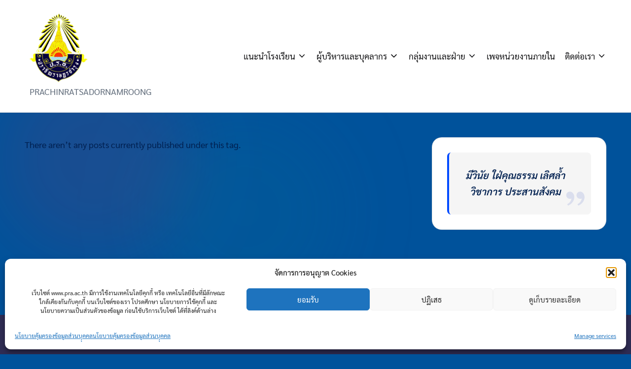

--- FILE ---
content_type: text/html; charset=UTF-8
request_url: https://www.pra.ac.th/tag/%D0%B3%D0%B8%D0%B4%D1%80%D0%B0-%D1%81%D1%81%D1%8B%D0%BB%D0%BA%D0%B0-%D0%BE%D0%BD%D0%B8%D0%BE%D0%BD/
body_size: 14935
content:
<!DOCTYPE html>
<html lang="th" itemscope itemtype="http://schema.org/Article" data-darkmode="dark">
<head>
<meta charset="UTF-8">
<link rel="profile" href="http://gmpg.org/xfn/11">
<!-- PVC Template -->
<script type="text/template" id="pvc-stats-view-template">
<i class="pvc-stats-icon large" aria-hidden="true"><svg aria-hidden="true" focusable="false" data-prefix="far" data-icon="chart-bar" role="img" xmlns="http://www.w3.org/2000/svg" viewBox="0 0 512 512" class="svg-inline--fa fa-chart-bar fa-w-16 fa-2x"><path fill="currentColor" d="M396.8 352h22.4c6.4 0 12.8-6.4 12.8-12.8V108.8c0-6.4-6.4-12.8-12.8-12.8h-22.4c-6.4 0-12.8 6.4-12.8 12.8v230.4c0 6.4 6.4 12.8 12.8 12.8zm-192 0h22.4c6.4 0 12.8-6.4 12.8-12.8V140.8c0-6.4-6.4-12.8-12.8-12.8h-22.4c-6.4 0-12.8 6.4-12.8 12.8v198.4c0 6.4 6.4 12.8 12.8 12.8zm96 0h22.4c6.4 0 12.8-6.4 12.8-12.8V204.8c0-6.4-6.4-12.8-12.8-12.8h-22.4c-6.4 0-12.8 6.4-12.8 12.8v134.4c0 6.4 6.4 12.8 12.8 12.8zM496 400H48V80c0-8.84-7.16-16-16-16H16C7.16 64 0 71.16 0 80v336c0 17.67 14.33 32 32 32h464c8.84 0 16-7.16 16-16v-16c0-8.84-7.16-16-16-16zm-387.2-48h22.4c6.4 0 12.8-6.4 12.8-12.8v-70.4c0-6.4-6.4-12.8-12.8-12.8h-22.4c-6.4 0-12.8 6.4-12.8 12.8v70.4c0 6.4 6.4 12.8 12.8 12.8z" class=""></path></svg></i>
<%= total_view %> ผู้ชมทั้งหมด	<% if ( today_view > 0 ) { %>
<span class="views_today">,  <%= today_view %> ผู้เข้าชมวันนี้</span>
<% } %>
</span>
</script>
<meta name='robots' content='index, follow, max-image-preview:large, max-snippet:-1, max-video-preview:-1' />
<meta name="viewport" content="width=device-width, initial-scale=1">
<!-- This site is optimized with the Yoast SEO plugin v26.7 - https://yoast.com/wordpress/plugins/seo/ -->
<title>Омг ссылка онион Archives - โรงเรียนปราจิณราษฎรอำรุง</title>
<link rel="canonical" href="https://www.pra.ac.th/tag/гидра-ссылка-онион/" />
<meta property="og:locale" content="th_TH" />
<meta property="og:type" content="article" />
<meta property="og:title" content="Омг ссылка онион Archives - โรงเรียนปราจิณราษฎรอำรุง" />
<meta property="og:url" content="https://www.pra.ac.th/tag/гидра-ссылка-онион/" />
<meta property="og:site_name" content="โรงเรียนปราจิณราษฎรอำรุง" />
<meta name="twitter:card" content="summary_large_image" />
<script type="application/ld+json" class="yoast-schema-graph">{"@context":"https://schema.org","@graph":[{"@type":"CollectionPage","@id":"https://www.pra.ac.th/tag/%d0%b3%d0%b8%d0%b4%d1%80%d0%b0-%d1%81%d1%81%d1%8b%d0%bb%d0%ba%d0%b0-%d0%be%d0%bd%d0%b8%d0%be%d0%bd/","url":"https://www.pra.ac.th/tag/%d0%b3%d0%b8%d0%b4%d1%80%d0%b0-%d1%81%d1%81%d1%8b%d0%bb%d0%ba%d0%b0-%d0%be%d0%bd%d0%b8%d0%be%d0%bd/","name":"Омг ссылка онион Archives - โรงเรียนปราจิณราษฎรอำรุง","isPartOf":{"@id":"https://www.pra.ac.th/#website"},"breadcrumb":{"@id":"https://www.pra.ac.th/tag/%d0%b3%d0%b8%d0%b4%d1%80%d0%b0-%d1%81%d1%81%d1%8b%d0%bb%d0%ba%d0%b0-%d0%be%d0%bd%d0%b8%d0%be%d0%bd/#breadcrumb"},"inLanguage":"th"},{"@type":"BreadcrumbList","@id":"https://www.pra.ac.th/tag/%d0%b3%d0%b8%d0%b4%d1%80%d0%b0-%d1%81%d1%81%d1%8b%d0%bb%d0%ba%d0%b0-%d0%be%d0%bd%d0%b8%d0%be%d0%bd/#breadcrumb","itemListElement":[{"@type":"ListItem","position":1,"name":"Home","item":"https://www.pra.ac.th/"},{"@type":"ListItem","position":2,"name":"Омг ссылка онион"}]},{"@type":"WebSite","@id":"https://www.pra.ac.th/#website","url":"https://www.pra.ac.th/","name":"โรงเรียนปราจิณราษฎรอำรุง","description":"PRACHINRATSADORNAMROONG","publisher":{"@id":"https://www.pra.ac.th/#organization"},"potentialAction":[{"@type":"SearchAction","target":{"@type":"EntryPoint","urlTemplate":"https://www.pra.ac.th/?s={search_term_string}"},"query-input":{"@type":"PropertyValueSpecification","valueRequired":true,"valueName":"search_term_string"}}],"inLanguage":"th"},{"@type":"Organization","@id":"https://www.pra.ac.th/#organization","name":"โรงเรียนปราจิณราษฎรอำรุง","url":"https://www.pra.ac.th/","logo":{"@type":"ImageObject","inLanguage":"th","@id":"https://www.pra.ac.th/#/schema/logo/image/","url":"https://www.pra.ac.th/wp-content/uploads/2019/10/cropped-cropped-logo-253x300-1.png","contentUrl":"https://www.pra.ac.th/wp-content/uploads/2019/10/cropped-cropped-logo-253x300-1.png","width":253,"height":300,"caption":"โรงเรียนปราจิณราษฎรอำรุง"},"image":{"@id":"https://www.pra.ac.th/#/schema/logo/image/"}}]}</script>
<!-- / Yoast SEO plugin. -->
<link rel='dns-prefetch' href='//fonts.googleapis.com' />
<link rel='dns-prefetch' href='//use.fontawesome.com' />
<link rel='dns-prefetch' href='//www.googletagmanager.com' />
<link rel="alternate" type="application/rss+xml" title="โรงเรียนปราจิณราษฎรอำรุง &raquo; ฟีด" href="https://www.pra.ac.th/feed/" />
<link rel="alternate" type="application/rss+xml" title="โรงเรียนปราจิณราษฎรอำรุง &raquo; Омг ссылка онион ฟีดป้ายกำกับ" href="https://www.pra.ac.th/tag/%d0%b3%d0%b8%d0%b4%d1%80%d0%b0-%d1%81%d1%81%d1%8b%d0%bb%d0%ba%d0%b0-%d0%be%d0%bd%d0%b8%d0%be%d0%bd/feed/" />
<style id='wp-img-auto-sizes-contain-inline-css'>
img:is([sizes=auto i],[sizes^="auto," i]){contain-intrinsic-size:3000px 1500px}
/*# sourceURL=wp-img-auto-sizes-contain-inline-css */
</style>
<!-- <link rel='stylesheet' id='sbr_styles-css' href='//www.pra.ac.th/wp-content/plugins/reviews-feed/assets/css/sbr-styles.min.css?ver=2.1.1' media='all' /> -->
<!-- <link rel='stylesheet' id='fluentform-elementor-widget-css' href='//www.pra.ac.th/wp-content/plugins/fluentform/assets/css/fluent-forms-elementor-widget.css?ver=6.1.14' media='all' /> -->
<!-- <link rel='stylesheet' id='embedpress-css-css' href='//www.pra.ac.th/wp-content/plugins/embedpress/assets/css/embedpress.css?ver=1767844255' media='all' /> -->
<!-- <link rel='stylesheet' id='embedpress-blocks-style-css' href='//www.pra.ac.th/wp-content/plugins/embedpress/assets/css/blocks.build.css?ver=1767844255' media='all' /> -->
<!-- <link rel='stylesheet' id='embedpress-lazy-load-css-css' href='//www.pra.ac.th/wp-content/plugins/embedpress/assets/css/lazy-load.css?ver=1767844255' media='all' /> -->
<!-- <link rel='stylesheet' id='wp-block-library-css' href='//www.pra.ac.th/wp-includes/css/dist/block-library/style.min.css?ver=6.9' media='all' /> -->
<link rel="stylesheet" type="text/css" href="//www.pra.ac.th/wp-content/cache/wpfc-minified/226gcsom/4pm97.css" media="all"/>
<style id='wp-block-library-theme-inline-css'>
.wp-block-audio :where(figcaption){color:#555;font-size:13px;text-align:center}.is-dark-theme .wp-block-audio :where(figcaption){color:#ffffffa6}.wp-block-audio{margin:0 0 1em}.wp-block-code{border:1px solid #ccc;border-radius:4px;font-family:Menlo,Consolas,monaco,monospace;padding:.8em 1em}.wp-block-embed :where(figcaption){color:#555;font-size:13px;text-align:center}.is-dark-theme .wp-block-embed :where(figcaption){color:#ffffffa6}.wp-block-embed{margin:0 0 1em}.blocks-gallery-caption{color:#555;font-size:13px;text-align:center}.is-dark-theme .blocks-gallery-caption{color:#ffffffa6}:root :where(.wp-block-image figcaption){color:#555;font-size:13px;text-align:center}.is-dark-theme :root :where(.wp-block-image figcaption){color:#ffffffa6}.wp-block-image{margin:0 0 1em}.wp-block-pullquote{border-bottom:4px solid;border-top:4px solid;color:currentColor;margin-bottom:1.75em}.wp-block-pullquote :where(cite),.wp-block-pullquote :where(footer),.wp-block-pullquote__citation{color:currentColor;font-size:.8125em;font-style:normal;text-transform:uppercase}.wp-block-quote{border-left:.25em solid;margin:0 0 1.75em;padding-left:1em}.wp-block-quote cite,.wp-block-quote footer{color:currentColor;font-size:.8125em;font-style:normal;position:relative}.wp-block-quote:where(.has-text-align-right){border-left:none;border-right:.25em solid;padding-left:0;padding-right:1em}.wp-block-quote:where(.has-text-align-center){border:none;padding-left:0}.wp-block-quote.is-large,.wp-block-quote.is-style-large,.wp-block-quote:where(.is-style-plain){border:none}.wp-block-search .wp-block-search__label{font-weight:700}.wp-block-search__button{border:1px solid #ccc;padding:.375em .625em}:where(.wp-block-group.has-background){padding:1.25em 2.375em}.wp-block-separator.has-css-opacity{opacity:.4}.wp-block-separator{border:none;border-bottom:2px solid;margin-left:auto;margin-right:auto}.wp-block-separator.has-alpha-channel-opacity{opacity:1}.wp-block-separator:not(.is-style-wide):not(.is-style-dots){width:100px}.wp-block-separator.has-background:not(.is-style-dots){border-bottom:none;height:1px}.wp-block-separator.has-background:not(.is-style-wide):not(.is-style-dots){height:2px}.wp-block-table{margin:0 0 1em}.wp-block-table td,.wp-block-table th{word-break:normal}.wp-block-table :where(figcaption){color:#555;font-size:13px;text-align:center}.is-dark-theme .wp-block-table :where(figcaption){color:#ffffffa6}.wp-block-video :where(figcaption){color:#555;font-size:13px;text-align:center}.is-dark-theme .wp-block-video :where(figcaption){color:#ffffffa6}.wp-block-video{margin:0 0 1em}:root :where(.wp-block-template-part.has-background){margin-bottom:0;margin-top:0;padding:1.25em 2.375em}
/*# sourceURL=/wp-includes/css/dist/block-library/theme.min.css */
</style>
<style id='classic-theme-styles-inline-css'>
/*! This file is auto-generated */
.wp-block-button__link{color:#fff;background-color:#32373c;border-radius:9999px;box-shadow:none;text-decoration:none;padding:calc(.667em + 2px) calc(1.333em + 2px);font-size:1.125em}.wp-block-file__button{background:#32373c;color:#fff;text-decoration:none}
/*# sourceURL=/wp-includes/css/classic-themes.min.css */
</style>
<style id='pdfemb-pdf-embedder-viewer-style-inline-css'>
.wp-block-pdfemb-pdf-embedder-viewer{max-width:none}
/*# sourceURL=https://www.pra.ac.th/wp-content/plugins/pdf-embedder/block/build/style-index.css */
</style>
<style id='font-awesome-svg-styles-default-inline-css'>
.svg-inline--fa {
display: inline-block;
height: 1em;
overflow: visible;
vertical-align: -.125em;
}
/*# sourceURL=font-awesome-svg-styles-default-inline-css */
</style>
<!-- <link rel='stylesheet' id='font-awesome-svg-styles-css' href='//www.pra.ac.th/wp-content/uploads/font-awesome/v6.2.0/css/svg-with-js.css' media='all' /> -->
<link rel="stylesheet" type="text/css" href="//www.pra.ac.th/wp-content/cache/wpfc-minified/9lcwcj9p/4perm.css" media="all"/>
<style id='font-awesome-svg-styles-inline-css'>
.wp-block-font-awesome-icon svg::before,
.wp-rich-text-font-awesome-icon svg::before {content: unset;}
/*# sourceURL=font-awesome-svg-styles-inline-css */
</style>
<style id='global-styles-inline-css'>
:root{--wp--preset--aspect-ratio--square: 1;--wp--preset--aspect-ratio--4-3: 4/3;--wp--preset--aspect-ratio--3-4: 3/4;--wp--preset--aspect-ratio--3-2: 3/2;--wp--preset--aspect-ratio--2-3: 2/3;--wp--preset--aspect-ratio--16-9: 16/9;--wp--preset--aspect-ratio--9-16: 9/16;--wp--preset--color--black: #000000;--wp--preset--color--cyan-bluish-gray: #abb8c3;--wp--preset--color--white: #ffffff;--wp--preset--color--pale-pink: #f78da7;--wp--preset--color--vivid-red: #cf2e2e;--wp--preset--color--luminous-vivid-orange: #ff6900;--wp--preset--color--luminous-vivid-amber: #fcb900;--wp--preset--color--light-green-cyan: #7bdcb5;--wp--preset--color--vivid-green-cyan: #00d084;--wp--preset--color--pale-cyan-blue: #8ed1fc;--wp--preset--color--vivid-cyan-blue: #0693e3;--wp--preset--color--vivid-purple: #9b51e0;--wp--preset--gradient--vivid-cyan-blue-to-vivid-purple: linear-gradient(135deg,rgb(6,147,227) 0%,rgb(155,81,224) 100%);--wp--preset--gradient--light-green-cyan-to-vivid-green-cyan: linear-gradient(135deg,rgb(122,220,180) 0%,rgb(0,208,130) 100%);--wp--preset--gradient--luminous-vivid-amber-to-luminous-vivid-orange: linear-gradient(135deg,rgb(252,185,0) 0%,rgb(255,105,0) 100%);--wp--preset--gradient--luminous-vivid-orange-to-vivid-red: linear-gradient(135deg,rgb(255,105,0) 0%,rgb(207,46,46) 100%);--wp--preset--gradient--very-light-gray-to-cyan-bluish-gray: linear-gradient(135deg,rgb(238,238,238) 0%,rgb(169,184,195) 100%);--wp--preset--gradient--cool-to-warm-spectrum: linear-gradient(135deg,rgb(74,234,220) 0%,rgb(151,120,209) 20%,rgb(207,42,186) 40%,rgb(238,44,130) 60%,rgb(251,105,98) 80%,rgb(254,248,76) 100%);--wp--preset--gradient--blush-light-purple: linear-gradient(135deg,rgb(255,206,236) 0%,rgb(152,150,240) 100%);--wp--preset--gradient--blush-bordeaux: linear-gradient(135deg,rgb(254,205,165) 0%,rgb(254,45,45) 50%,rgb(107,0,62) 100%);--wp--preset--gradient--luminous-dusk: linear-gradient(135deg,rgb(255,203,112) 0%,rgb(199,81,192) 50%,rgb(65,88,208) 100%);--wp--preset--gradient--pale-ocean: linear-gradient(135deg,rgb(255,245,203) 0%,rgb(182,227,212) 50%,rgb(51,167,181) 100%);--wp--preset--gradient--electric-grass: linear-gradient(135deg,rgb(202,248,128) 0%,rgb(113,206,126) 100%);--wp--preset--gradient--midnight: linear-gradient(135deg,rgb(2,3,129) 0%,rgb(40,116,252) 100%);--wp--preset--font-size--small: 13px;--wp--preset--font-size--medium: 20px;--wp--preset--font-size--large: 36px;--wp--preset--font-size--x-large: 42px;--wp--preset--spacing--20: 0.44rem;--wp--preset--spacing--30: 0.67rem;--wp--preset--spacing--40: 1rem;--wp--preset--spacing--50: 1.5rem;--wp--preset--spacing--60: 2.25rem;--wp--preset--spacing--70: 3.38rem;--wp--preset--spacing--80: 5.06rem;--wp--preset--shadow--natural: 6px 6px 9px rgba(0, 0, 0, 0.2);--wp--preset--shadow--deep: 12px 12px 50px rgba(0, 0, 0, 0.4);--wp--preset--shadow--sharp: 6px 6px 0px rgba(0, 0, 0, 0.2);--wp--preset--shadow--outlined: 6px 6px 0px -3px rgb(255, 255, 255), 6px 6px rgb(0, 0, 0);--wp--preset--shadow--crisp: 6px 6px 0px rgb(0, 0, 0);}:where(.is-layout-flex){gap: 0.5em;}:where(.is-layout-grid){gap: 0.5em;}body .is-layout-flex{display: flex;}.is-layout-flex{flex-wrap: wrap;align-items: center;}.is-layout-flex > :is(*, div){margin: 0;}body .is-layout-grid{display: grid;}.is-layout-grid > :is(*, div){margin: 0;}:where(.wp-block-columns.is-layout-flex){gap: 2em;}:where(.wp-block-columns.is-layout-grid){gap: 2em;}:where(.wp-block-post-template.is-layout-flex){gap: 1.25em;}:where(.wp-block-post-template.is-layout-grid){gap: 1.25em;}.has-black-color{color: var(--wp--preset--color--black) !important;}.has-cyan-bluish-gray-color{color: var(--wp--preset--color--cyan-bluish-gray) !important;}.has-white-color{color: var(--wp--preset--color--white) !important;}.has-pale-pink-color{color: var(--wp--preset--color--pale-pink) !important;}.has-vivid-red-color{color: var(--wp--preset--color--vivid-red) !important;}.has-luminous-vivid-orange-color{color: var(--wp--preset--color--luminous-vivid-orange) !important;}.has-luminous-vivid-amber-color{color: var(--wp--preset--color--luminous-vivid-amber) !important;}.has-light-green-cyan-color{color: var(--wp--preset--color--light-green-cyan) !important;}.has-vivid-green-cyan-color{color: var(--wp--preset--color--vivid-green-cyan) !important;}.has-pale-cyan-blue-color{color: var(--wp--preset--color--pale-cyan-blue) !important;}.has-vivid-cyan-blue-color{color: var(--wp--preset--color--vivid-cyan-blue) !important;}.has-vivid-purple-color{color: var(--wp--preset--color--vivid-purple) !important;}.has-black-background-color{background-color: var(--wp--preset--color--black) !important;}.has-cyan-bluish-gray-background-color{background-color: var(--wp--preset--color--cyan-bluish-gray) !important;}.has-white-background-color{background-color: var(--wp--preset--color--white) !important;}.has-pale-pink-background-color{background-color: var(--wp--preset--color--pale-pink) !important;}.has-vivid-red-background-color{background-color: var(--wp--preset--color--vivid-red) !important;}.has-luminous-vivid-orange-background-color{background-color: var(--wp--preset--color--luminous-vivid-orange) !important;}.has-luminous-vivid-amber-background-color{background-color: var(--wp--preset--color--luminous-vivid-amber) !important;}.has-light-green-cyan-background-color{background-color: var(--wp--preset--color--light-green-cyan) !important;}.has-vivid-green-cyan-background-color{background-color: var(--wp--preset--color--vivid-green-cyan) !important;}.has-pale-cyan-blue-background-color{background-color: var(--wp--preset--color--pale-cyan-blue) !important;}.has-vivid-cyan-blue-background-color{background-color: var(--wp--preset--color--vivid-cyan-blue) !important;}.has-vivid-purple-background-color{background-color: var(--wp--preset--color--vivid-purple) !important;}.has-black-border-color{border-color: var(--wp--preset--color--black) !important;}.has-cyan-bluish-gray-border-color{border-color: var(--wp--preset--color--cyan-bluish-gray) !important;}.has-white-border-color{border-color: var(--wp--preset--color--white) !important;}.has-pale-pink-border-color{border-color: var(--wp--preset--color--pale-pink) !important;}.has-vivid-red-border-color{border-color: var(--wp--preset--color--vivid-red) !important;}.has-luminous-vivid-orange-border-color{border-color: var(--wp--preset--color--luminous-vivid-orange) !important;}.has-luminous-vivid-amber-border-color{border-color: var(--wp--preset--color--luminous-vivid-amber) !important;}.has-light-green-cyan-border-color{border-color: var(--wp--preset--color--light-green-cyan) !important;}.has-vivid-green-cyan-border-color{border-color: var(--wp--preset--color--vivid-green-cyan) !important;}.has-pale-cyan-blue-border-color{border-color: var(--wp--preset--color--pale-cyan-blue) !important;}.has-vivid-cyan-blue-border-color{border-color: var(--wp--preset--color--vivid-cyan-blue) !important;}.has-vivid-purple-border-color{border-color: var(--wp--preset--color--vivid-purple) !important;}.has-vivid-cyan-blue-to-vivid-purple-gradient-background{background: var(--wp--preset--gradient--vivid-cyan-blue-to-vivid-purple) !important;}.has-light-green-cyan-to-vivid-green-cyan-gradient-background{background: var(--wp--preset--gradient--light-green-cyan-to-vivid-green-cyan) !important;}.has-luminous-vivid-amber-to-luminous-vivid-orange-gradient-background{background: var(--wp--preset--gradient--luminous-vivid-amber-to-luminous-vivid-orange) !important;}.has-luminous-vivid-orange-to-vivid-red-gradient-background{background: var(--wp--preset--gradient--luminous-vivid-orange-to-vivid-red) !important;}.has-very-light-gray-to-cyan-bluish-gray-gradient-background{background: var(--wp--preset--gradient--very-light-gray-to-cyan-bluish-gray) !important;}.has-cool-to-warm-spectrum-gradient-background{background: var(--wp--preset--gradient--cool-to-warm-spectrum) !important;}.has-blush-light-purple-gradient-background{background: var(--wp--preset--gradient--blush-light-purple) !important;}.has-blush-bordeaux-gradient-background{background: var(--wp--preset--gradient--blush-bordeaux) !important;}.has-luminous-dusk-gradient-background{background: var(--wp--preset--gradient--luminous-dusk) !important;}.has-pale-ocean-gradient-background{background: var(--wp--preset--gradient--pale-ocean) !important;}.has-electric-grass-gradient-background{background: var(--wp--preset--gradient--electric-grass) !important;}.has-midnight-gradient-background{background: var(--wp--preset--gradient--midnight) !important;}.has-small-font-size{font-size: var(--wp--preset--font-size--small) !important;}.has-medium-font-size{font-size: var(--wp--preset--font-size--medium) !important;}.has-large-font-size{font-size: var(--wp--preset--font-size--large) !important;}.has-x-large-font-size{font-size: var(--wp--preset--font-size--x-large) !important;}
:where(.wp-block-post-template.is-layout-flex){gap: 1.25em;}:where(.wp-block-post-template.is-layout-grid){gap: 1.25em;}
:where(.wp-block-term-template.is-layout-flex){gap: 1.25em;}:where(.wp-block-term-template.is-layout-grid){gap: 1.25em;}
:where(.wp-block-columns.is-layout-flex){gap: 2em;}:where(.wp-block-columns.is-layout-grid){gap: 2em;}
:root :where(.wp-block-pullquote){font-size: 1.5em;line-height: 1.6;}
/*# sourceURL=global-styles-inline-css */
</style>
<!-- <link rel='stylesheet' id='contact-form-7-css' href='//www.pra.ac.th/wp-content/plugins/contact-form-7/includes/css/styles.css?ver=6.1.4' media='all' /> -->
<!-- <link rel='stylesheet' id='a3-pvc-style-css' href='//www.pra.ac.th/wp-content/plugins/page-views-count/assets/css/style.min.css?ver=2.8.7' media='all' /> -->
<!-- <link rel='stylesheet' id='wpsm_ac-font-awesome-front-css' href='//www.pra.ac.th/wp-content/plugins/responsive-accordion-and-collapse/css/font-awesome/css/font-awesome.min.css?ver=6.9' media='all' /> -->
<!-- <link rel='stylesheet' id='wpsm_ac_bootstrap-front-css' href='//www.pra.ac.th/wp-content/plugins/responsive-accordion-and-collapse/css/bootstrap-front.css?ver=6.9' media='all' /> -->
<!-- <link rel='stylesheet' id='swpm.common-css' href='//www.pra.ac.th/wp-content/plugins/simple-membership/css/swpm.common.css?ver=4.6.9' media='all' /> -->
<!-- <link rel='stylesheet' id='cmplz-general-css' href='//www.pra.ac.th/wp-content/plugins/complianz-gdpr/assets/css/cookieblocker.min.css?ver=1766711371' media='all' /> -->
<!-- <link rel='stylesheet' id='bloghash-elementor-css' href='//www.pra.ac.th/wp-content/themes/bloghash/assets/css/compatibility/elementor.min.css?ver=1.0.27' media='all' /> -->
<!-- <link rel='stylesheet' id='swiper-css' href='//www.pra.ac.th/wp-content/plugins/elementor/assets/lib/swiper/v8/css/swiper.min.css?ver=8.4.5' media='all' /> -->
<!-- <link rel='stylesheet' id='FontAwesome-css' href='//www.pra.ac.th/wp-content/themes/bloghash/assets/css/all.min.css?ver=5.15.4' media='all' /> -->
<!-- <link rel='stylesheet' id='bloghash-styles-css' href='//www.pra.ac.th/wp-content/themes/bloghash/assets/css/style.min.css?ver=1.0.27' media='all' /> -->
<link rel="stylesheet" type="text/css" href="//www.pra.ac.th/wp-content/cache/wpfc-minified/etfrl4rz/4perm.css" media="all"/>
<link rel='stylesheet' id='bloghash-google-fonts-css' href='//www.fonts.googleapis.com/css?family=Inter+Tight%3A600%7CBe+Vietnam+Pro%3A400%2C700%2C500%7CPlayfair+Display%3A400%2C400i&#038;display=swap&#038;subsets=latin&#038;ver=1.0.27' media='' />
<!-- <link rel='stylesheet' id='bloghash-dynamic-styles-css' href='//www.pra.ac.th/wp-content/uploads/bloghash/dynamic-styles.css?ver=1768856887' media='all' /> -->
<link rel="stylesheet" type="text/css" href="//www.pra.ac.th/wp-content/cache/wpfc-minified/mk4lgmlr/4perm.css" media="all"/>
<link rel='stylesheet' id='font-awesome-official-css' href='//www.use.fontawesome.com/releases/v6.2.0/css/all.css' media='all' integrity="sha384-SOnAn/m2fVJCwnbEYgD4xzrPtvsXdElhOVvR8ND1YjB5nhGNwwf7nBQlhfAwHAZC" crossorigin="anonymous" />
<!-- <link rel='stylesheet' id='a3pvc-css' href='//www.pra.ac.th/wp-content/uploads/sass/pvc.min.css?ver=1700205337' media='all' /> -->
<!-- <link rel='stylesheet' id='seed-fonts-all-css' href='//www.pra.ac.th/wp-content/plugins/seed-fonts/fonts/sarabun/font.css?ver=6.9' media='all' /> -->
<link rel="stylesheet" type="text/css" href="//www.pra.ac.th/wp-content/cache/wpfc-minified/qxa6gphi/4pm9p.css" media="all"/>
<style id='seed-fonts-all-inline-css'>
h1, h2, h3, h4, h5, h6, nav, .nav, .menu, button, .button, .btn, .price, ._heading, .wp-block-pullquote blockquote, blockquote, label, legend{font-family: "sarabun",sans-serif !important; font-weight: 400 !important; }body {--s-heading:"sarabun",sans-serif !important}body {--s-heading-weight:400}
/*# sourceURL=seed-fonts-all-inline-css */
</style>
<!-- <link rel='stylesheet' id='seed-fonts-body-all-css' href='//www.pra.ac.th/wp-content/plugins/seed-fonts/fonts/sarabun/font.css?ver=6.9' media='all' /> -->
<link rel="stylesheet" type="text/css" href="//www.pra.ac.th/wp-content/cache/wpfc-minified/7c31h0dx/4perm.css" media="all"/>
<style id='seed-fonts-body-all-inline-css'>
body{font-family: "sarabun",sans-serif !important; font-weight: 400 !important; font-size: 18px !important; line-height: 1.7 !important; }body {--s-body:"sarabun",sans-serif !important;--s-body-line-height:1.7;}
/*# sourceURL=seed-fonts-body-all-inline-css */
</style>
<link rel='stylesheet' id='font-awesome-official-v4shim-css' href='//www.use.fontawesome.com/releases/v6.2.0/css/v4-shims.css' media='all' integrity="sha384-MAgG0MNwzSXBbmOw4KK9yjMrRaUNSCk3WoZPkzVC1rmhXzerY4gqk/BLNYtdOFCO" crossorigin="anonymous" />
<script src='//www.pra.ac.th/wp-content/cache/wpfc-minified/mla2mquc/4perm.js' type="text/javascript"></script>
<!-- <script src="//www.pra.ac.th/wp-includes/js/jquery/jquery.min.js?ver=3.7.1" id="jquery-core-js"></script> -->
<!-- <script src="//www.pra.ac.th/wp-includes/js/jquery/jquery-migrate.min.js?ver=3.4.1" id="jquery-migrate-js"></script> -->
<!-- <script src="//www.pra.ac.th/wp-includes/js/tinymce/tinymce.min.js?ver=49110-20250317" id="wp-tinymce-root-js"></script> -->
<!-- <script src="//www.pra.ac.th/wp-includes/js/tinymce/plugins/compat3x/plugin.min.js?ver=49110-20250317" id="wp-tinymce-js"></script> -->
<!-- <script src="//www.pra.ac.th/wp-includes/js/underscore.min.js?ver=1.13.7" id="underscore-js"></script> -->
<!-- <script src="//www.pra.ac.th/wp-includes/js/backbone.min.js?ver=1.6.0" id="backbone-js"></script> -->
<script id="a3-pvc-backbone-js-extra">
var pvc_vars = {"rest_api_url":"https://www.pra.ac.th/wp-json/pvc/v1","ajax_url":"https://www.pra.ac.th/wp-admin/admin-ajax.php","security":"eae08ada50","ajax_load_type":"rest_api"};
//# sourceURL=a3-pvc-backbone-js-extra
</script>
<script src='//www.pra.ac.th/wp-content/cache/wpfc-minified/es9ht5m2/4perm.js' type="text/javascript"></script>
<!-- <script src="//www.pra.ac.th/wp-content/plugins/page-views-count/assets/js/pvc.backbone.min.js?ver=2.8.7" id="a3-pvc-backbone-js"></script> -->
<link rel="https://api.w.org/" href="https://www.pra.ac.th/wp-json/" /><link rel="alternate" title="JSON" type="application/json" href="https://www.pra.ac.th/wp-json/wp/v2/tags/134" /><link rel="EditURI" type="application/rsd+xml" title="RSD" href="https://www.pra.ac.th/xmlrpc.php?rsd" />
<meta name="generator" content="WordPress 6.9" />
<meta name="generator" content="Site Kit by Google 1.170.0" />			<style>.cmplz-hidden {
display: none !important;
}</style><meta name="theme-color" content="#024aff"><meta name="generator" content="Elementor 3.34.1; features: e_font_icon_svg, additional_custom_breakpoints; settings: css_print_method-external, google_font-enabled, font_display-swap">
<style>
.e-con.e-parent:nth-of-type(n+4):not(.e-lazyloaded):not(.e-no-lazyload),
.e-con.e-parent:nth-of-type(n+4):not(.e-lazyloaded):not(.e-no-lazyload) * {
background-image: none !important;
}
@media screen and (max-height: 1024px) {
.e-con.e-parent:nth-of-type(n+3):not(.e-lazyloaded):not(.e-no-lazyload),
.e-con.e-parent:nth-of-type(n+3):not(.e-lazyloaded):not(.e-no-lazyload) * {
background-image: none !important;
}
}
@media screen and (max-height: 640px) {
.e-con.e-parent:nth-of-type(n+2):not(.e-lazyloaded):not(.e-no-lazyload),
.e-con.e-parent:nth-of-type(n+2):not(.e-lazyloaded):not(.e-no-lazyload) * {
background-image: none !important;
}
}
</style>
<meta name="generator" content="Powered by WPBakery Page Builder - drag and drop page builder for WordPress."/>
<style id="custom-background-css">
body.custom-background { background-color: #00529b; }
</style>
<meta name="generator" content="Powered by Slider Revolution 6.6.18 - responsive, Mobile-Friendly Slider Plugin for WordPress with comfortable drag and drop interface." />
<link rel="icon" href="https://www.pra.ac.th/wp-content/uploads/2025/06/cropped-โลโก้-โรงเรียน-1-scaled-1-32x32.png" sizes="32x32" />
<link rel="icon" href="https://www.pra.ac.th/wp-content/uploads/2025/06/cropped-โลโก้-โรงเรียน-1-scaled-1-192x192.png" sizes="192x192" />
<link rel="apple-touch-icon" href="https://www.pra.ac.th/wp-content/uploads/2025/06/cropped-โลโก้-โรงเรียน-1-scaled-1-180x180.png" />
<meta name="msapplication-TileImage" content="https://www.pra.ac.th/wp-content/uploads/2025/06/cropped-โลโก้-โรงเรียน-1-scaled-1-270x270.png" />
<script>function setREVStartSize(e){
//window.requestAnimationFrame(function() {
window.RSIW = window.RSIW===undefined ? window.innerWidth : window.RSIW;
window.RSIH = window.RSIH===undefined ? window.innerHeight : window.RSIH;
try {
var pw = document.getElementById(e.c).parentNode.offsetWidth,
newh;
pw = pw===0 || isNaN(pw) || (e.l=="fullwidth" || e.layout=="fullwidth") ? window.RSIW : pw;
e.tabw = e.tabw===undefined ? 0 : parseInt(e.tabw);
e.thumbw = e.thumbw===undefined ? 0 : parseInt(e.thumbw);
e.tabh = e.tabh===undefined ? 0 : parseInt(e.tabh);
e.thumbh = e.thumbh===undefined ? 0 : parseInt(e.thumbh);
e.tabhide = e.tabhide===undefined ? 0 : parseInt(e.tabhide);
e.thumbhide = e.thumbhide===undefined ? 0 : parseInt(e.thumbhide);
e.mh = e.mh===undefined || e.mh=="" || e.mh==="auto" ? 0 : parseInt(e.mh,0);
if(e.layout==="fullscreen" || e.l==="fullscreen")
newh = Math.max(e.mh,window.RSIH);
else{
e.gw = Array.isArray(e.gw) ? e.gw : [e.gw];
for (var i in e.rl) if (e.gw[i]===undefined || e.gw[i]===0) e.gw[i] = e.gw[i-1];
e.gh = e.el===undefined || e.el==="" || (Array.isArray(e.el) && e.el.length==0)? e.gh : e.el;
e.gh = Array.isArray(e.gh) ? e.gh : [e.gh];
for (var i in e.rl) if (e.gh[i]===undefined || e.gh[i]===0) e.gh[i] = e.gh[i-1];
var nl = new Array(e.rl.length),
ix = 0,
sl;
e.tabw = e.tabhide>=pw ? 0 : e.tabw;
e.thumbw = e.thumbhide>=pw ? 0 : e.thumbw;
e.tabh = e.tabhide>=pw ? 0 : e.tabh;
e.thumbh = e.thumbhide>=pw ? 0 : e.thumbh;
for (var i in e.rl) nl[i] = e.rl[i]<window.RSIW ? 0 : e.rl[i];
sl = nl[0];
for (var i in nl) if (sl>nl[i] && nl[i]>0) { sl = nl[i]; ix=i;}
var m = pw>(e.gw[ix]+e.tabw+e.thumbw) ? 1 : (pw-(e.tabw+e.thumbw)) / (e.gw[ix]);
newh =  (e.gh[ix] * m) + (e.tabh + e.thumbh);
}
var el = document.getElementById(e.c);
if (el!==null && el) el.style.height = newh+"px";
el = document.getElementById(e.c+"_wrapper");
if (el!==null && el) {
el.style.height = newh+"px";
el.style.display = "block";
}
} catch(e){
console.log("Failure at Presize of Slider:" + e)
}
//});
};</script>
<noscript><style> .wpb_animate_when_almost_visible { opacity: 1; }</style></noscript></head>
<body data-cmplz=2 class="archive tag tag-134 custom-background wp-custom-logo wp-embed-responsive wp-theme-bloghash sp-easy-accordion-enabled bloghash-topbar__separators-regular bloghash-layout__fw-contained bloghash-layout__boxed-separated bloghash-layout-shadow bloghash-header-layout-1 bloghash-menu-animation-underline bloghash-header__separators-none bloghash-blog-horizontal bloghash-page-title-align-left bloghash-has-sidebar bloghash-sticky-sidebar bloghash-sidebar-style-2 bloghash-sidebar-position__right-sidebar entry-media-hover-style-1 bloghash-copyright-layout-1 is-section-heading-init-s1 is-footer-heading-init-s0 bloghash-input-supported bloghash-blog-image-wrap validate-comment-form bloghash-menu-accessibility wpb-js-composer js-comp-ver-7.1 vc_responsive elementor-default elementor-kit-125749">
<div id="page" class="hfeed site">
<a class="skip-link screen-reader-text" href="#main">Skip to content</a>
<header id="masthead" class="site-header" role="banner" itemtype="https://schema.org/WPHeader" itemscope="itemscope">
<div id="bloghash-header" >
<div id="bloghash-header-inner">
<div class="bloghash-container bloghash-header-container">
<div class="bloghash-logo bloghash-header-element" itemtype="https://schema.org/Organization" itemscope="itemscope">
<div class="logo-inner"><a href="https://www.pra.ac.th/" rel="home" class="" itemprop="url">
<img fetchpriority="high" src="https://www.pra.ac.th/wp-content/uploads/2019/10/cropped-cropped-logo-253x300-1.png" alt="โรงเรียนปราจิณราษฎรอำรุง" width="253" height="300" class="" itemprop="logo"/>
</a><span class="site-title screen-reader-text" itemprop="name">
<a href="https://www.pra.ac.th/" rel="home" itemprop="url">
โรงเรียนปราจิณราษฎรอำรุง
</a>
</span><p class="site-description" itemprop="description">
PRACHINRATSADORNAMROONG
</p></div></div><!-- END .bloghash-logo -->
<span class="bloghash-header-element bloghash-mobile-nav">
<button class="bloghash-hamburger hamburger--spin bloghash-hamburger-bloghash-primary-nav" aria-label="Menu" aria-controls="bloghash-primary-nav" type="button">
<span class="hamburger-box">
<span class="hamburger-inner"></span>
</span>
</button>
</span>
<nav class="site-navigation main-navigation bloghash-primary-nav bloghash-nav bloghash-header-element" role="navigation" itemtype="https://schema.org/SiteNavigationElement" itemscope="itemscope" aria-label="Site Navigation">
<ul id="bloghash-primary-nav" class="menu"><li id="menu-item-2453" class="menu-item menu-item-type-custom menu-item-object-custom menu-item-has-children menu-item-2453"><a href="#"><span>แนะนำโรงเรียน</span><svg class="bloghash-icon" xmlns="http://www.w3.org/2000/svg" width="32" height="32" viewBox="0 0 32 32"><path d="M24.958 10.483a1.29 1.29 0 00-1.868 0l-7.074 7.074-7.074-7.074c-.534-.534-1.335-.534-1.868 0s-.534 1.335 0 1.868l8.008 8.008c.267.267.667.4.934.4s.667-.133.934-.4l8.008-8.008a1.29 1.29 0 000-1.868z" /></svg></a><button type="button" class="bloghash-mobile-toggen"><svg class="bloghash-icon" xmlns="http://www.w3.org/2000/svg" width="32" height="32" viewBox="0 0 32 32"><path d="M24.958 10.483a1.29 1.29 0 00-1.868 0l-7.074 7.074-7.074-7.074c-.534-.534-1.335-.534-1.868 0s-.534 1.335 0 1.868l8.008 8.008c.267.267.667.4.934.4s.667-.133.934-.4l8.008-8.008a1.29 1.29 0 000-1.868z" /></svg></button>
<ul class="sub-menu">
<li id="menu-item-2454" class="menu-item menu-item-type-post_type menu-item-object-page menu-item-2454"><a href="https://www.pra.ac.th/general-information/"><span>ข้อมูลทั่วไป</span></a></li>
<li id="menu-item-2455" class="menu-item menu-item-type-post_type menu-item-object-page menu-item-2455"><a href="https://www.pra.ac.th/school-history/"><span>ประวัติโรงเรียน</span></a></li>
<li id="menu-item-2456" class="menu-item menu-item-type-post_type menu-item-object-page menu-item-2456"><a href="https://www.pra.ac.th/vision-and-mission/"><span>วิสัยทัศน์และพันธกิจ</span></a></li>
<li id="menu-item-2457" class="menu-item menu-item-type-post_type menu-item-object-page menu-item-2457"><a href="https://www.pra.ac.th/general-community-conditions/"><span>สภาพชุมชมโดยรวม</span></a></li>
<li id="menu-item-2458" class="menu-item menu-item-type-post_type menu-item-object-page menu-item-2458"><a href="https://www.pra.ac.th/building/"><span>อาคาร สถานที่</span></a></li>
<li id="menu-item-2459" class="menu-item menu-item-type-post_type menu-item-object-page menu-item-2459"><a href="https://www.pra.ac.th/school-management-structure/"><span>โครงสร้างบริหารโรงเรียน</span></a></li>
<li id="menu-item-2460" class="menu-item menu-item-type-custom menu-item-object-custom menu-item-has-children menu-item-2460"><a href="#"><span>หน่วยงาน/สมาคม</span><svg class="bloghash-icon" xmlns="http://www.w3.org/2000/svg" width="32" height="32" viewBox="0 0 32 32"><path d="M24.958 10.483a1.29 1.29 0 00-1.868 0l-7.074 7.074-7.074-7.074c-.534-.534-1.335-.534-1.868 0s-.534 1.335 0 1.868l8.008 8.008c.267.267.667.4.934.4s.667-.133.934-.4l8.008-8.008a1.29 1.29 0 000-1.868z" /></svg></a><button type="button" class="bloghash-mobile-toggen"><svg class="bloghash-icon" xmlns="http://www.w3.org/2000/svg" width="32" height="32" viewBox="0 0 32 32"><path d="M24.958 10.483a1.29 1.29 0 00-1.868 0l-7.074 7.074-7.074-7.074c-.534-.534-1.335-.534-1.868 0s-.534 1.335 0 1.868l8.008 8.008c.267.267.667.4.934.4s.667-.133.934-.4l8.008-8.008a1.29 1.29 0 000-1.868z" /></svg></button>
<ul class="sub-menu">
<li id="menu-item-126613" class="menu-item menu-item-type-post_type menu-item-object-page menu-item-126613"><a href="https://www.pra.ac.th/%e0%b8%84%e0%b8%93%e0%b8%b0%e0%b8%81%e0%b8%a3%e0%b8%a3%e0%b8%a1%e0%b8%81%e0%b8%b2%e0%b8%a3%e0%b8%aa%e0%b8%96%e0%b8%b2%e0%b8%99%e0%b8%a8%e0%b8%b6%e0%b8%81%e0%b8%a9%e0%b8%b2%e0%b8%82%e0%b8%b1%e0%b9%89/"><span>คณะกรรมการสถานศึกษาขั้นพื้นฐาน โรงเรียนปราจิณราษฎรอำรุง</span></a></li>
<li id="menu-item-2462" class="menu-item menu-item-type-post_type menu-item-object-page menu-item-2462"><a href="https://www.pra.ac.th/alumni-association/"><span>สมาคมศิษย์เก่า</span></a></li>
<li id="menu-item-2461" class="menu-item menu-item-type-post_type menu-item-object-page menu-item-2461"><a href="https://www.pra.ac.th/parents-and-teachers-association/"><span>สมาคมผู้ปกครองและครู</span></a></li>
<li id="menu-item-2463" class="menu-item menu-item-type-post_type menu-item-object-page menu-item-2463"><a href="https://www.pra.ac.th/foundation-for-education/"><span>มูลนิธิเพื่อการศึกษา</span></a></li>
</ul>
</li>
<li id="menu-item-2466" class="menu-item menu-item-type-post_type menu-item-object-page menu-item-2466"><a href="https://www.pra.ac.th/school-song/"><span>เพลงประจำโรงเรียน</span></a></li>
</ul>
</li>
<li id="menu-item-2657" class="menu-item menu-item-type-custom menu-item-object-custom menu-item-has-children menu-item-2657"><a href="#"><span>ผู้บริหารและบุคลากร</span><svg class="bloghash-icon" xmlns="http://www.w3.org/2000/svg" width="32" height="32" viewBox="0 0 32 32"><path d="M24.958 10.483a1.29 1.29 0 00-1.868 0l-7.074 7.074-7.074-7.074c-.534-.534-1.335-.534-1.868 0s-.534 1.335 0 1.868l8.008 8.008c.267.267.667.4.934.4s.667-.133.934-.4l8.008-8.008a1.29 1.29 0 000-1.868z" /></svg></a><button type="button" class="bloghash-mobile-toggen"><svg class="bloghash-icon" xmlns="http://www.w3.org/2000/svg" width="32" height="32" viewBox="0 0 32 32"><path d="M24.958 10.483a1.29 1.29 0 00-1.868 0l-7.074 7.074-7.074-7.074c-.534-.534-1.335-.534-1.868 0s-.534 1.335 0 1.868l8.008 8.008c.267.267.667.4.934.4s.667-.133.934-.4l8.008-8.008a1.29 1.29 0 000-1.868z" /></svg></button>
<ul class="sub-menu">
<li id="menu-item-2656" class="menu-item menu-item-type-post_type menu-item-object-page menu-item-2656"><a href="https://www.pra.ac.th/board-of-directors/"><span>คณะผู้บริหาร</span></a></li>
<li id="menu-item-2660" class="menu-item menu-item-type-custom menu-item-object-custom menu-item-has-children menu-item-2660"><a href="#"><span>กลุ่มสาระการเรียนรู้</span><svg class="bloghash-icon" xmlns="http://www.w3.org/2000/svg" width="32" height="32" viewBox="0 0 32 32"><path d="M24.958 10.483a1.29 1.29 0 00-1.868 0l-7.074 7.074-7.074-7.074c-.534-.534-1.335-.534-1.868 0s-.534 1.335 0 1.868l8.008 8.008c.267.267.667.4.934.4s.667-.133.934-.4l8.008-8.008a1.29 1.29 0 000-1.868z" /></svg></a><button type="button" class="bloghash-mobile-toggen"><svg class="bloghash-icon" xmlns="http://www.w3.org/2000/svg" width="32" height="32" viewBox="0 0 32 32"><path d="M24.958 10.483a1.29 1.29 0 00-1.868 0l-7.074 7.074-7.074-7.074c-.534-.534-1.335-.534-1.868 0s-.534 1.335 0 1.868l8.008 8.008c.267.267.667.4.934.4s.667-.133.934-.4l8.008-8.008a1.29 1.29 0 000-1.868z" /></svg></button>
<ul class="sub-menu">
<li id="menu-item-2661" class="menu-item menu-item-type-post_type menu-item-object-page menu-item-2661"><a href="https://www.pra.ac.th/thai-language/"><span>ภาษาไทย</span></a></li>
<li id="menu-item-2662" class="menu-item menu-item-type-post_type menu-item-object-page menu-item-2662"><a href="https://www.pra.ac.th/math/"><span>คณิตศาสตร์</span></a></li>
<li id="menu-item-2663" class="menu-item menu-item-type-post_type menu-item-object-page menu-item-2663"><a href="https://www.pra.ac.th/science/"><span>วิทยาศาสตร์และเทคโนโลยี</span></a></li>
<li id="menu-item-2803" class="menu-item menu-item-type-post_type menu-item-object-page menu-item-2803"><a href="https://www.pra.ac.th/social-society/"><span>สังคมศึกษา ศาสนาและวัฒนธรรม</span></a></li>
<li id="menu-item-2664" class="menu-item menu-item-type-post_type menu-item-object-page menu-item-2664"><a href="https://www.pra.ac.th/health-and-physical-education/"><span>สุขศึกษาและพลศึกษา</span></a></li>
<li id="menu-item-2665" class="menu-item menu-item-type-post_type menu-item-object-page menu-item-2665"><a href="https://www.pra.ac.th/art/"><span>ศิลปะ</span></a></li>
<li id="menu-item-2802" class="menu-item menu-item-type-post_type menu-item-object-page menu-item-2802"><a href="https://www.pra.ac.th/industry/"><span>การงานอาชีพ</span></a></li>
<li id="menu-item-2667" class="menu-item menu-item-type-post_type menu-item-object-page menu-item-2667"><a href="https://www.pra.ac.th/foreign-language/"><span>ภาษาต่างประเทศ</span></a></li>
<li id="menu-item-2668" class="menu-item menu-item-type-post_type menu-item-object-page menu-item-2668"><a href="https://www.pra.ac.th/support-teaching/"><span>สนับสนุนการสอน</span></a></li>
</ul>
</li>
<li id="menu-item-5671" class="menu-item menu-item-type-post_type menu-item-object-page menu-item-5671"><a href="https://www.pra.ac.th/%e0%b8%a5%e0%b8%b9%e0%b8%81%e0%b8%88%e0%b9%89%e0%b8%b2%e0%b8%87%e0%b8%aa%e0%b8%b3%e0%b8%99%e0%b8%b1%e0%b8%81%e0%b8%87%e0%b8%b2%e0%b8%99/"><span>เจ้าหน้าที่สำนักงาน</span></a></li>
<li id="menu-item-2669" class="menu-item menu-item-type-post_type menu-item-object-page menu-item-2669"><a href="https://www.pra.ac.th/permanent-employee/"><span>ลูกจ้างประจำและนักพัฒนา</span></a></li>
</ul>
</li>
<li id="menu-item-127420" class="menu-item menu-item-type-post_type menu-item-object-page menu-item-has-children menu-item-127420"><a href="https://www.pra.ac.th/%e0%b8%9d%e0%b9%88%e0%b8%b2%e0%b8%a2%e0%b9%81%e0%b8%a5%e0%b8%b0%e0%b8%81%e0%b8%a5%e0%b8%b8%e0%b9%88%e0%b8%a1%e0%b8%87%e0%b8%b2%e0%b8%99/"><span>กลุ่มงานและฝ่าย</span><svg class="bloghash-icon" xmlns="http://www.w3.org/2000/svg" width="32" height="32" viewBox="0 0 32 32"><path d="M24.958 10.483a1.29 1.29 0 00-1.868 0l-7.074 7.074-7.074-7.074c-.534-.534-1.335-.534-1.868 0s-.534 1.335 0 1.868l8.008 8.008c.267.267.667.4.934.4s.667-.133.934-.4l8.008-8.008a1.29 1.29 0 000-1.868z" /></svg></a><button type="button" class="bloghash-mobile-toggen"><svg class="bloghash-icon" xmlns="http://www.w3.org/2000/svg" width="32" height="32" viewBox="0 0 32 32"><path d="M24.958 10.483a1.29 1.29 0 00-1.868 0l-7.074 7.074-7.074-7.074c-.534-.534-1.335-.534-1.868 0s-.534 1.335 0 1.868l8.008 8.008c.267.267.667.4.934.4s.667-.133.934-.4l8.008-8.008a1.29 1.29 0 000-1.868z" /></svg></button>
<ul class="sub-menu">
<li id="menu-item-126800" class="menu-item menu-item-type-post_type menu-item-object-page menu-item-126800"><a href="https://www.pra.ac.th/download-2/%e0%b8%81%e0%b8%a5%e0%b8%b8%e0%b9%88%e0%b8%a1%e0%b8%9a%e0%b8%a3%e0%b8%b4%e0%b8%ab%e0%b8%b2%e0%b8%a3%e0%b8%87%e0%b8%b2%e0%b8%99%e0%b8%9a%e0%b8%b8%e0%b8%84%e0%b8%84%e0%b8%a5/"><span>กลุ่มบริหารงานบุคคล</span></a></li>
<li id="menu-item-126803" class="menu-item menu-item-type-post_type menu-item-object-page menu-item-126803"><a href="https://www.pra.ac.th/download-2/%e0%b8%81%e0%b8%a5%e0%b8%b8%e0%b9%88%e0%b8%a1%e0%b8%9a%e0%b8%a3%e0%b8%b4%e0%b8%ab%e0%b8%b2%e0%b8%a3%e0%b8%a7%e0%b8%b4%e0%b8%8a%e0%b8%b2%e0%b8%81%e0%b8%b2%e0%b8%a3/"><span>กลุ่มบริหารวิชาการ</span></a></li>
<li id="menu-item-126804" class="menu-item menu-item-type-post_type menu-item-object-page menu-item-126804"><a href="https://www.pra.ac.th/download-2/%e0%b8%81%e0%b8%a5%e0%b8%b8%e0%b9%88%e0%b8%a1%e0%b8%87%e0%b8%b2%e0%b8%99%e0%b8%99%e0%b9%82%e0%b8%a2%e0%b8%9a%e0%b8%b2%e0%b8%a2%e0%b9%81%e0%b8%a5%e0%b8%b0%e0%b9%81%e0%b8%9c%e0%b8%99%e0%b8%87%e0%b8%b2/"><span>กลุ่มบริหารงานนโยบายและแผนงาน</span></a></li>
<li id="menu-item-127435" class="menu-item menu-item-type-post_type menu-item-object-page menu-item-127435"><a href="https://www.pra.ac.th/%e0%b8%81%e0%b8%a5%e0%b8%b8%e0%b9%88%e0%b8%a1%e0%b8%9a%e0%b8%a3%e0%b8%b4%e0%b8%ab%e0%b8%b2%e0%b8%a3%e0%b8%87%e0%b8%b2%e0%b8%99%e0%b8%97%e0%b8%b1%e0%b9%88%e0%b8%a7%e0%b9%84%e0%b8%9b/"><span>กลุ่มบริหารงานทั่วไป</span></a></li>
<li id="menu-item-126802" class="menu-item menu-item-type-post_type menu-item-object-page menu-item-126802"><a href="https://www.pra.ac.th/download-2/%e0%b8%81%e0%b8%a5%e0%b8%b8%e0%b9%88%e0%b8%a1%e0%b8%9a%e0%b8%a3%e0%b8%b4%e0%b8%ab%e0%b8%b2%e0%b8%a3%e0%b8%81%e0%b8%b4%e0%b8%88%e0%b8%81%e0%b8%b2%e0%b8%a3%e0%b8%99%e0%b8%b1%e0%b8%81%e0%b9%80%e0%b8%a3/"><span>กลุ่มบริหารกิจการนักเรียน</span></a></li>
<li id="menu-item-126801" class="menu-item menu-item-type-post_type menu-item-object-page menu-item-126801"><a href="https://www.pra.ac.th/download-2/%e0%b8%81%e0%b8%a5%e0%b8%b8%e0%b9%88%e0%b8%a1%e0%b8%87%e0%b8%b2%e0%b8%99%e0%b8%9b%e0%b8%a3%e0%b8%b0%e0%b8%81%e0%b8%b1%e0%b8%99%e0%b8%84%e0%b8%b8%e0%b8%93%e0%b8%a0%e0%b8%b2%e0%b8%9e/"><span>กลุ่มงานประกันคุณภาพ</span></a></li>
<li id="menu-item-126805" class="menu-item menu-item-type-post_type menu-item-object-page menu-item-126805"><a href="https://www.pra.ac.th/download-2/%e0%b9%82%e0%b8%84%e0%b8%a3%e0%b8%87%e0%b8%81%e0%b8%b2%e0%b8%a3%e0%b9%82%e0%b8%a3%e0%b8%87%e0%b9%80%e0%b8%a3%e0%b8%b5%e0%b8%a2%e0%b8%99%e0%b8%84%e0%b8%b8%e0%b8%93%e0%b8%a0%e0%b8%b2%e0%b8%9e-smt/"><span>โครงการโรงเรียนคุณภาพ SMT</span></a></li>
</ul>
</li>
<li id="menu-item-127866" class="menu-item menu-item-type-post_type menu-item-object-page menu-item-127866"><a href="https://www.pra.ac.th/home-02/%e0%b9%80%e0%b8%9e%e0%b8%88%e0%b8%ab%e0%b8%99%e0%b9%88%e0%b8%a7%e0%b8%a2%e0%b8%87%e0%b8%b2%e0%b8%99%e0%b8%a0%e0%b8%b2%e0%b8%a2%e0%b9%83%e0%b8%99%e0%b9%82%e0%b8%a3%e0%b8%87%e0%b9%80%e0%b8%a3%e0%b8%b5/"><span>เพจหน่วยงานภายใน</span></a></li>
<li id="menu-item-127410" class="menu-item menu-item-type-post_type menu-item-object-page menu-item-has-children menu-item-127410"><a href="https://www.pra.ac.th/%e0%b8%95%e0%b8%b4%e0%b8%94%e0%b8%95%e0%b9%88%e0%b8%ad%e0%b9%80%e0%b8%a3%e0%b8%b2/"><span>ติดต่อเรา</span><svg class="bloghash-icon" xmlns="http://www.w3.org/2000/svg" width="32" height="32" viewBox="0 0 32 32"><path d="M24.958 10.483a1.29 1.29 0 00-1.868 0l-7.074 7.074-7.074-7.074c-.534-.534-1.335-.534-1.868 0s-.534 1.335 0 1.868l8.008 8.008c.267.267.667.4.934.4s.667-.133.934-.4l8.008-8.008a1.29 1.29 0 000-1.868z" /></svg></a><button type="button" class="bloghash-mobile-toggen"><svg class="bloghash-icon" xmlns="http://www.w3.org/2000/svg" width="32" height="32" viewBox="0 0 32 32"><path d="M24.958 10.483a1.29 1.29 0 00-1.868 0l-7.074 7.074-7.074-7.074c-.534-.534-1.335-.534-1.868 0s-.534 1.335 0 1.868l8.008 8.008c.267.267.667.4.934.4s.667-.133.934-.4l8.008-8.008a1.29 1.29 0 000-1.868z" /></svg></button>
<ul class="sub-menu">
<li id="menu-item-126806" class="menu-item menu-item-type-post_type menu-item-object-page menu-item-126806"><a href="https://www.pra.ac.th/performance-agreement/"><span>Performance Agreement (PA)</span></a></li>
<li id="menu-item-127470" class="menu-item menu-item-type-post_type menu-item-object-page menu-item-127470"><a href="https://www.pra.ac.th/home-02/%e0%b8%9c%e0%b8%a5%e0%b8%87%e0%b8%b2%e0%b8%99%e0%b8%9a%e0%b8%b8%e0%b8%84%e0%b8%a5%e0%b8%b2%e0%b8%81%e0%b8%a3/"><span>ผลงานบุคลากร</span></a></li>
<li id="menu-item-123801" class="menu-item menu-item-type-custom menu-item-object-custom menu-item-123801"><a href="https://www.pra.ac.th/wp-content/uploads/2023/08/O10-นโยบาบคุ้มครองข้อมูลส่วงนบุคคล-ปรอ.pdf"><span>นโยบายคุ้มครองข้อมูลส่วนบุคคล</span></a></li>
</ul>
</li>
</ul></nav><!-- END .bloghash-nav -->
<div class="bloghash-header-widgets bloghash-header-element bloghash-widget-location-right"></div><!-- END .bloghash-header-widgets -->
</div><!-- END .bloghash-container -->
</div><!-- END #bloghash-header-inner -->
</div><!-- END #bloghash-header -->
</header><!-- #masthead .site-header -->
<div id="main" class="site-main">
<div class="bloghash-container">
<div id="primary" class="content-area">
<main id="content" class="site-content" role="main" itemtype="http://schema.org/WebPageElement" itemprop="mainContentOfPage">
<section class="no-results not-found">
<div class="page-content bloghash-entry">
<p>There aren&rsquo;t any posts currently published under this tag.</p>
</div><!-- .page-content -->
</section><!-- .no-results -->
</main><!-- #content .site-content -->
</div><!-- #primary .content-area -->
<aside id="secondary" class="widget-area bloghash-sidebar-container" itemtype="http://schema.org/WPSideBar" itemscope="itemscope" role="complementary">
<div class="bloghash-sidebar-inner">
<div id="block-53" class="bloghash-sidebar-widget bloghash-widget bloghash-entry widget widget_block">
<blockquote class="wp-block-quote is-layout-flow wp-block-quote-is-layout-flow">
<p class="has-text-align-center"><strong><em>มีวินัย ใฝ่คุณธรรม เลิศล้ำวิชาการ ประสานสังคม</em></strong></p>
</blockquote>
</div>
</div>
</aside><!--#secondary .widget-area -->
</div><!-- END .bloghash-container -->
				<div class="bloghash-glassmorphism">
<span class="block one"></span>
<span class="block two"></span>
</div>
</div><!-- #main .site-main -->
<footer id="colophon" class="site-footer" role="contentinfo" itemtype="http://schema.org/WPFooter" itemscope="itemscope">
<div id="bloghash-copyright" class="contained-separator">
<div class="bloghash-container">
<div class="bloghash-flex-row">
<div class="col-xs-12 center-xs col-md flex-basis-auto start-md"><div class="bloghash-copyright-widget__text bloghash-copyright-widget bloghash-all"><span>โรงเรียนปราจิณราษฎรอำรุง  
www.pra.ac.th  โทรศัพท์ : 037-211070  อีเมลล์ : saraban@pra.ac.th</span></div><!-- END .bloghash-copyright-widget --></div>
<div class="col-xs-12 center-xs col-md flex-basis-auto end-md"></div>
</div><!-- END .bloghash-flex-row -->
</div>
</div><!-- END #bloghash-copyright -->
</footer><!-- #colophon .site-footer -->
</div><!-- END #page -->
<a href="#" id="bloghash-scroll-top" class="bloghash-smooth-scroll" title="Scroll to Top" >
<span class="bloghash-scroll-icon" aria-hidden="true">
<svg class="bloghash-icon top-icon" xmlns="http://www.w3.org/2000/svg" width="32" height="32" viewBox="0 0 32 32"><path d="M17.9137 25.3578L17.9137 9.8758L24.9877 16.9498C25.5217 17.4838 26.3227 17.4838 26.8557 16.9498C27.3887 16.4158 27.3897 15.6148 26.8557 15.0818L17.5137 5.7398C17.3807 5.6068 17.2467 5.4728 17.1137 5.4728C16.8467 5.3398 16.4467 5.3398 16.0457 5.4728C15.9127 5.6058 15.7787 5.6058 15.6457 5.7398L6.30373 15.0818C6.03673 15.3488 5.90373 15.7488 5.90373 16.0158C5.90373 16.2828 6.03673 16.6828 6.30373 16.9498C6.42421 17.0763 6.56912 17.1769 6.72967 17.2457C6.89022 17.3145 7.06307 17.35 7.23773 17.35C7.4124 17.35 7.58525 17.3145 7.7458 17.2457C7.90635 17.1769 8.05125 17.0763 8.17173 16.9498L15.2457 9.8758L15.2457 25.3578C15.2457 26.1588 15.7797 26.6928 16.5807 26.6928C17.3817 26.6928 17.9157 26.1588 17.9157 25.3578L17.9137 25.3578Z" /></svg>		<svg class="bloghash-icon" xmlns="http://www.w3.org/2000/svg" width="32" height="32" viewBox="0 0 32 32"><path d="M17.9137 25.3578L17.9137 9.8758L24.9877 16.9498C25.5217 17.4838 26.3227 17.4838 26.8557 16.9498C27.3887 16.4158 27.3897 15.6148 26.8557 15.0818L17.5137 5.7398C17.3807 5.6068 17.2467 5.4728 17.1137 5.4728C16.8467 5.3398 16.4467 5.3398 16.0457 5.4728C15.9127 5.6058 15.7787 5.6058 15.6457 5.7398L6.30373 15.0818C6.03673 15.3488 5.90373 15.7488 5.90373 16.0158C5.90373 16.2828 6.03673 16.6828 6.30373 16.9498C6.42421 17.0763 6.56912 17.1769 6.72967 17.2457C6.89022 17.3145 7.06307 17.35 7.23773 17.35C7.4124 17.35 7.58525 17.3145 7.7458 17.2457C7.90635 17.1769 8.05125 17.0763 8.17173 16.9498L15.2457 9.8758L15.2457 25.3578C15.2457 26.1588 15.7797 26.6928 16.5807 26.6928C17.3817 26.6928 17.9157 26.1588 17.9157 25.3578L17.9137 25.3578Z" /></svg>	</span>
<span class="screen-reader-text">Scroll to Top</span>
</a><!-- END #bloghash-scroll-to-top -->
<script>
window.RS_MODULES = window.RS_MODULES || {};
window.RS_MODULES.modules = window.RS_MODULES.modules || {};
window.RS_MODULES.waiting = window.RS_MODULES.waiting || [];
window.RS_MODULES.defered = true;
window.RS_MODULES.moduleWaiting = window.RS_MODULES.moduleWaiting || {};
window.RS_MODULES.type = 'compiled';
</script>
<script type="speculationrules">
{"prefetch":[{"source":"document","where":{"and":[{"href_matches":"/*"},{"not":{"href_matches":["/wp-*.php","/wp-admin/*","/wp-content/uploads/*","/wp-content/*","/wp-content/plugins/*","/wp-content/themes/bloghash/*","/*\\?(.+)"]}},{"not":{"selector_matches":"a[rel~=\"nofollow\"]"}},{"not":{"selector_matches":".no-prefetch, .no-prefetch a"}}]},"eagerness":"conservative"}]}
</script>
<!-- Consent Management powered by Complianz | GDPR/CCPA Cookie Consent https://wordpress.org/plugins/complianz-gdpr -->
<div id="cmplz-cookiebanner-container"><div class="cmplz-cookiebanner cmplz-hidden banner-1 bottom-right-view-preferences optin cmplz-bottom cmplz-categories-type-view-preferences" aria-modal="true" data-nosnippet="true" role="dialog" aria-live="polite" aria-labelledby="cmplz-header-1-optin" aria-describedby="cmplz-message-1-optin">
<div class="cmplz-header">
<div class="cmplz-logo"></div>
<div class="cmplz-title" id="cmplz-header-1-optin">จัดการการอนุญาต Cookies</div>
<div class="cmplz-close" tabindex="0" role="button" aria-label="ปิดการโต้ตอบ">
<svg aria-hidden="true" focusable="false" data-prefix="fas" data-icon="times" class="svg-inline--fa fa-times fa-w-11" role="img" xmlns="http://www.w3.org/2000/svg" viewBox="0 0 352 512"><path fill="currentColor" d="M242.72 256l100.07-100.07c12.28-12.28 12.28-32.19 0-44.48l-22.24-22.24c-12.28-12.28-32.19-12.28-44.48 0L176 189.28 75.93 89.21c-12.28-12.28-32.19-12.28-44.48 0L9.21 111.45c-12.28 12.28-12.28 32.19 0 44.48L109.28 256 9.21 356.07c-12.28 12.28-12.28 32.19 0 44.48l22.24 22.24c12.28 12.28 32.2 12.28 44.48 0L176 322.72l100.07 100.07c12.28 12.28 32.2 12.28 44.48 0l22.24-22.24c12.28-12.28 12.28-32.19 0-44.48L242.72 256z"></path></svg>
</div>
</div>
<div class="cmplz-divider cmplz-divider-header"></div>
<div class="cmplz-body">
<div class="cmplz-message" id="cmplz-message-1-optin">เว็บไซต์ www.pra.ac.th มีการใช้งานเทคโนโลยีคุกกี้ หรือ เทคโนโลยีอื่นที่มีลักษณะใกล้เคียงกันกับคุกกี้ บนเว็บไซต์ของเรา โปรดศึกษา นโยบายการใช้คุกกี้ และ นโยบายความเป็นส่วนตัวของข้อมูล ก่อนใช้บริการเว็บไซต์ ได้ที่ลิงค์ด้านล่าง</div>
<!-- categories start -->
<div class="cmplz-categories">
<details class="cmplz-category cmplz-functional" >
<summary>
<span class="cmplz-category-header">
<span class="cmplz-category-title">คุกกี้ที่จำเป็น</span>
<span class='cmplz-always-active'>
<span class="cmplz-banner-checkbox">
<input type="checkbox"
id="cmplz-functional-optin"
data-category="cmplz_functional"
class="cmplz-consent-checkbox cmplz-functional"
size="40"
value="1"/>
<label class="cmplz-label" for="cmplz-functional-optin"><span class="screen-reader-text">คุกกี้ที่จำเป็น</span></label>
</span>
Always active							</span>
<span class="cmplz-icon cmplz-open">
<svg xmlns="http://www.w3.org/2000/svg" viewBox="0 0 448 512"  height="18" ><path d="M224 416c-8.188 0-16.38-3.125-22.62-9.375l-192-192c-12.5-12.5-12.5-32.75 0-45.25s32.75-12.5 45.25 0L224 338.8l169.4-169.4c12.5-12.5 32.75-12.5 45.25 0s12.5 32.75 0 45.25l-192 192C240.4 412.9 232.2 416 224 416z"/></svg>
</span>
</span>
</summary>
<div class="cmplz-description">
<span class="cmplz-description-functional">คุกกี้ที่จำเป็นต่อการใช้งานเว็บไซต์ หากขาดคุกกี้ประเภทนี้ เว็บไซต์จะไม่สามารถใช้งานได้อย่างปกติ</span>
</div>
</details>
<details class="cmplz-category cmplz-preferences" >
<summary>
<span class="cmplz-category-header">
<span class="cmplz-category-title">Preferences</span>
<span class="cmplz-banner-checkbox">
<input type="checkbox"
id="cmplz-preferences-optin"
data-category="cmplz_preferences"
class="cmplz-consent-checkbox cmplz-preferences"
size="40"
value="1"/>
<label class="cmplz-label" for="cmplz-preferences-optin"><span class="screen-reader-text">Preferences</span></label>
</span>
<span class="cmplz-icon cmplz-open">
<svg xmlns="http://www.w3.org/2000/svg" viewBox="0 0 448 512"  height="18" ><path d="M224 416c-8.188 0-16.38-3.125-22.62-9.375l-192-192c-12.5-12.5-12.5-32.75 0-45.25s32.75-12.5 45.25 0L224 338.8l169.4-169.4c12.5-12.5 32.75-12.5 45.25 0s12.5 32.75 0 45.25l-192 192C240.4 412.9 232.2 416 224 416z"/></svg>
</span>
</span>
</summary>
<div class="cmplz-description">
<span class="cmplz-description-preferences">The technical storage or access is necessary for the legitimate purpose of storing preferences that are not requested by the subscriber or user.</span>
</div>
</details>
<details class="cmplz-category cmplz-statistics" >
<summary>
<span class="cmplz-category-header">
<span class="cmplz-category-title">คุกกี้เก็บสถิติ</span>
<span class="cmplz-banner-checkbox">
<input type="checkbox"
id="cmplz-statistics-optin"
data-category="cmplz_statistics"
class="cmplz-consent-checkbox cmplz-statistics"
size="40"
value="1"/>
<label class="cmplz-label" for="cmplz-statistics-optin"><span class="screen-reader-text">คุกกี้เก็บสถิติ</span></label>
</span>
<span class="cmplz-icon cmplz-open">
<svg xmlns="http://www.w3.org/2000/svg" viewBox="0 0 448 512"  height="18" ><path d="M224 416c-8.188 0-16.38-3.125-22.62-9.375l-192-192c-12.5-12.5-12.5-32.75 0-45.25s32.75-12.5 45.25 0L224 338.8l169.4-169.4c12.5-12.5 32.75-12.5 45.25 0s12.5 32.75 0 45.25l-192 192C240.4 412.9 232.2 416 224 416z"/></svg>
</span>
</span>
</summary>
<div class="cmplz-description">
<span class="cmplz-description-statistics">The technical storage or access that is used exclusively for statistical purposes.</span>
<span class="cmplz-description-statistics-anonymous">The technical storage or access that is used exclusively for anonymous statistical purposes. Without a subpoena, voluntary compliance on the part of your Internet Service Provider, or additional records from a third party, information stored or retrieved for this purpose alone cannot usually be used to identify you.</span>
</div>
</details>
<details class="cmplz-category cmplz-marketing" >
<summary>
<span class="cmplz-category-header">
<span class="cmplz-category-title">คุกกี้การตลาด</span>
<span class="cmplz-banner-checkbox">
<input type="checkbox"
id="cmplz-marketing-optin"
data-category="cmplz_marketing"
class="cmplz-consent-checkbox cmplz-marketing"
size="40"
value="1"/>
<label class="cmplz-label" for="cmplz-marketing-optin"><span class="screen-reader-text">คุกกี้การตลาด</span></label>
</span>
<span class="cmplz-icon cmplz-open">
<svg xmlns="http://www.w3.org/2000/svg" viewBox="0 0 448 512"  height="18" ><path d="M224 416c-8.188 0-16.38-3.125-22.62-9.375l-192-192c-12.5-12.5-12.5-32.75 0-45.25s32.75-12.5 45.25 0L224 338.8l169.4-169.4c12.5-12.5 32.75-12.5 45.25 0s12.5 32.75 0 45.25l-192 192C240.4 412.9 232.2 416 224 416z"/></svg>
</span>
</span>
</summary>
<div class="cmplz-description">
<span class="cmplz-description-marketing">คุกกี้ที่ใช้ในการตลาดออนไลน์ ใช้เพื่อนำเสนอข้อมูลทางการตลาดให้เหมาะสมเฉพาะบุคคลมากยิ่งขึ้น</span>
</div>
</details>
</div><!-- categories end -->
</div>
<div class="cmplz-links cmplz-information">
<ul>
<li><a class="cmplz-link cmplz-manage-options cookie-statement" href="#" data-relative_url="#cmplz-manage-consent-container">Manage options</a></li>
<li><a class="cmplz-link cmplz-manage-third-parties cookie-statement" href="#" data-relative_url="#cmplz-cookies-overview">Manage services</a></li>
<li><a class="cmplz-link cmplz-manage-vendors tcf cookie-statement" href="#" data-relative_url="#cmplz-tcf-wrapper">Manage {vendor_count} vendors</a></li>
<li><a class="cmplz-link cmplz-external cmplz-read-more-purposes tcf" target="_blank" rel="noopener noreferrer nofollow" href="https://cookiedatabase.org/tcf/purposes/" aria-label="Read more about TCF purposes on Cookie Database">Read more about these purposes</a></li>
</ul>
</div>
<div class="cmplz-divider cmplz-footer"></div>
<div class="cmplz-buttons">
<button class="cmplz-btn cmplz-accept">ยอมรับ</button>
<button class="cmplz-btn cmplz-deny">ปฏิเสธ</button>
<button class="cmplz-btn cmplz-view-preferences">ดูเก็บรายละเอียด</button>
<button class="cmplz-btn cmplz-save-preferences">จัดเก็บรายละเอียด</button>
<a class="cmplz-btn cmplz-manage-options tcf cookie-statement" href="#" data-relative_url="#cmplz-manage-consent-container">ดูเก็บรายละเอียด</a>
</div>
<div class="cmplz-documents cmplz-links">
<ul>
<li><a class="cmplz-link cookie-statement" href="#" data-relative_url="">{title}</a></li>
<li><a class="cmplz-link privacy-statement" href="#" data-relative_url="">{title}</a></li>
<li><a class="cmplz-link impressum" href="#" data-relative_url="">{title}</a></li>
</ul>
</div>
</div>
</div>
<div id="cmplz-manage-consent" data-nosnippet="true"><button class="cmplz-btn cmplz-hidden cmplz-manage-consent manage-consent-1">จัดการการอนุญาต Cookies</button>
</div>			<script>
const lazyloadRunObserver = () => {
const lazyloadBackgrounds = document.querySelectorAll( `.e-con.e-parent:not(.e-lazyloaded)` );
const lazyloadBackgroundObserver = new IntersectionObserver( ( entries ) => {
entries.forEach( ( entry ) => {
if ( entry.isIntersecting ) {
let lazyloadBackground = entry.target;
if( lazyloadBackground ) {
lazyloadBackground.classList.add( 'e-lazyloaded' );
}
lazyloadBackgroundObserver.unobserve( entry.target );
}
});
}, { rootMargin: '200px 0px 200px 0px' } );
lazyloadBackgrounds.forEach( ( lazyloadBackground ) => {
lazyloadBackgroundObserver.observe( lazyloadBackground );
} );
};
const events = [
'DOMContentLoaded',
'elementor/lazyload/observe',
];
events.forEach( ( event ) => {
document.addEventListener( event, lazyloadRunObserver );
} );
</script>
<!-- <link rel='stylesheet' id='rs-plugin-settings-css' href='//www.pra.ac.th/wp-content/plugins/revslider/public/assets/css/rs6.css?ver=6.6.18' media='all' /> -->
<link rel="stylesheet" type="text/css" href="//www.pra.ac.th/wp-content/cache/wpfc-minified/1e9d6sqf/4perm.css" media="all"/>
<style id='rs-plugin-settings-inline-css'>
#rs-demo-id {}
/*# sourceURL=rs-plugin-settings-inline-css */
</style>
<script id="fluentform-elementor-js-extra">
var fluentformElementor = {"adminUrl":"https://www.pra.ac.th/wp-admin/admin.php"};
//# sourceURL=fluentform-elementor-js-extra
</script>
<script src="//www.pra.ac.th/wp-content/plugins/fluentform/assets/js/fluent-forms-elementor-widget.js?ver=6.1.14" id="fluentform-elementor-js"></script>
<script src="//www.pra.ac.th/wp-content/plugins/embedpress/assets/js/gallery-justify.js?ver=1767844256" id="embedpress-gallery-justify-js"></script>
<script src="//www.pra.ac.th/wp-content/plugins/embedpress/assets/js/lazy-load.js?ver=1767844256" id="embedpress-lazy-load-js"></script>
<script src="//www.pra.ac.th/wp-includes/js/dist/hooks.min.js?ver=dd5603f07f9220ed27f1" id="wp-hooks-js"></script>
<script src="//www.pra.ac.th/wp-includes/js/dist/i18n.min.js?ver=c26c3dc7bed366793375" id="wp-i18n-js"></script>
<script id="wp-i18n-js-after">
wp.i18n.setLocaleData( { 'text direction\u0004ltr': [ 'ltr' ] } );
//# sourceURL=wp-i18n-js-after
</script>
<script src="//www.pra.ac.th/wp-content/plugins/contact-form-7/includes/swv/js/index.js?ver=6.1.4" id="swv-js"></script>
<script id="contact-form-7-js-before">
var wpcf7 = {
"api": {
"root": "https:\/\/www.pra.ac.th\/wp-json\/",
"namespace": "contact-form-7\/v1"
},
"cached": 1
};
//# sourceURL=contact-form-7-js-before
</script>
<script src="//www.pra.ac.th/wp-content/plugins/contact-form-7/includes/js/index.js?ver=6.1.4" id="contact-form-7-js"></script>
<script src="//www.pra.ac.th/wp-content/plugins/responsive-accordion-and-collapse/js/accordion-custom.js?ver=6.9" id="call_ac-custom-js-front-js"></script>
<script src="//www.pra.ac.th/wp-content/plugins/responsive-accordion-and-collapse/js/accordion.js?ver=6.9" id="call_ac-js-front-js"></script>
<script src="//www.pra.ac.th/wp-content/plugins/revslider/public/assets/js/rbtools.min.js?ver=6.6.18" defer async id="tp-tools-js"></script>
<script src="//www.pra.ac.th/wp-content/plugins/revslider/public/assets/js/rs6.min.js?ver=6.6.18" defer async id="revmin-js"></script>
<script src="//www.pra.ac.th/wp-includes/js/dist/dom-ready.min.js?ver=f77871ff7694fffea381" id="wp-dom-ready-js"></script>
<script id="starter-templates-zip-preview-js-extra">
var starter_templates_zip_preview = {"AstColorPaletteVarPrefix":"--ast-global-","AstEleColorPaletteVarPrefix":"--ast-global-"};
//# sourceURL=starter-templates-zip-preview-js-extra
</script>
<script src="//www.pra.ac.th/wp-content/plugins/astra-sites/inc/lib/onboarding/assets/dist/template-preview/main.js?ver=09382f635556bec359b3" id="starter-templates-zip-preview-js"></script>
<script src="//www.pra.ac.th/wp-content/plugins/elementor/assets/lib/swiper/v8/swiper.min.js?ver=8.4.5" id="swiper-js"></script>
<script src="//www.pra.ac.th/wp-includes/js/imagesloaded.min.js?ver=5.0.0" id="imagesloaded-js"></script>
<script id="bloghash-js-extra">
var bloghash_vars = {"ajaxurl":"https://www.pra.ac.th/wp-admin/admin-ajax.php","nonce":"d9e9d6e20c","live-search-nonce":"e7639ba22a","post-like-nonce":"1b5cf6a6ee","close":"Close","no_results":"No results found","more_results":"More results","responsive-breakpoint":"960","dark_mode":"1","sticky-header":{"enabled":false,"hide_on":[""]},"strings":{"comments_toggle_show":"Leave a Comment","comments_toggle_hide":"Hide Comments"}};
//# sourceURL=bloghash-js-extra
</script>
<script src="//www.pra.ac.th/wp-content/themes/bloghash/assets/js/bloghash.min.js?ver=1.0.27" id="bloghash-js"></script>
<script id="cmplz-cookiebanner-js-extra">
var complianz = {"prefix":"cmplz_","user_banner_id":"1","set_cookies":[],"block_ajax_content":"","banner_version":"10623","version":"7.4.4.2","store_consent":"","do_not_track_enabled":"","consenttype":"optin","region":"eu","geoip":"","dismiss_timeout":"","disable_cookiebanner":"","soft_cookiewall":"","dismiss_on_scroll":"","cookie_expiry":"365","url":"https://www.pra.ac.th/wp-json/complianz/v1/","locale":"lang=th&locale=th","set_cookies_on_root":"","cookie_domain":"","current_policy_id":"20","cookie_path":"/","categories":{"statistics":"statistics","marketing":"marketing"},"tcf_active":"","placeholdertext":"\u003Cdiv class=\"cmplz-blocked-content-notice-body\"\u003EClick 'I agree' to enable {service}\u00a0\u003Cdiv class=\"cmplz-links\"\u003E\u003Ca href=\"#\" class=\"cmplz-link cookie-statement\"\u003E{title}\u003C/a\u003E\u003C/div\u003E\u003C/div\u003E\u003Cbutton class=\"cmplz-accept-service\"\u003EI agree\u003C/button\u003E","css_file":"https://www.pra.ac.th/wp-content/uploads/complianz/css/banner-{banner_id}-{type}.css?v=10623","page_links":{"eu":{"cookie-statement":{"title":"\u0e19\u0e42\u0e22\u0e1a\u0e32\u0e22\u0e04\u0e38\u0e49\u0e21\u0e04\u0e23\u0e2d\u0e07\u0e02\u0e49\u0e2d\u0e21\u0e39\u0e25\u0e2a\u0e48\u0e27\u0e19\u0e1a\u0e38\u0e38\u0e04\u0e04\u0e25","url":"https://www.pra.ac.th/home-02/%e0%b8%99%e0%b9%82%e0%b8%a2%e0%b8%9a%e0%b8%b2%e0%b8%a2%e0%b8%84%e0%b8%b8%e0%b9%89%e0%b8%a1%e0%b8%84%e0%b8%a3%e0%b8%ad%e0%b8%87%e0%b8%82%e0%b9%89%e0%b8%ad%e0%b8%a1%e0%b8%b9%e0%b8%a5%e0%b8%aa%e0%b9%88/"},"privacy-statement":{"title":"\u0e19\u0e42\u0e22\u0e1a\u0e32\u0e22\u0e04\u0e38\u0e49\u0e21\u0e04\u0e23\u0e2d\u0e07\u0e02\u0e49\u0e2d\u0e21\u0e39\u0e25\u0e2a\u0e48\u0e27\u0e19\u0e1a\u0e38\u0e38\u0e04\u0e04\u0e25","url":"https://www.pra.ac.th/home-02/%e0%b8%99%e0%b9%82%e0%b8%a2%e0%b8%9a%e0%b8%b2%e0%b8%a2%e0%b8%84%e0%b8%b8%e0%b9%89%e0%b8%a1%e0%b8%84%e0%b8%a3%e0%b8%ad%e0%b8%87%e0%b8%82%e0%b9%89%e0%b8%ad%e0%b8%a1%e0%b8%b9%e0%b8%a5%e0%b8%aa%e0%b9%88/"}}},"tm_categories":"","forceEnableStats":"","preview":"","clean_cookies":"1","aria_label":"Click button to enable {service}"};
//# sourceURL=cmplz-cookiebanner-js-extra
</script>
<script defer src="//www.pra.ac.th/wp-content/plugins/complianz-gdpr/cookiebanner/js/complianz.min.js?ver=1766711372" id="cmplz-cookiebanner-js"></script>
<script id="cmplz-cookiebanner-js-after">
if ('undefined' != typeof window.jQuery) {
jQuery(document).ready(function ($) {
$(document).on('elementor/popup/show', () => {
let rev_cats = cmplz_categories.reverse();
for (let key in rev_cats) {
if (rev_cats.hasOwnProperty(key)) {
let category = cmplz_categories[key];
if (cmplz_has_consent(category)) {
document.querySelectorAll('[data-category="' + category + '"]').forEach(obj => {
cmplz_remove_placeholder(obj);
});
}
}
}
let services = cmplz_get_services_on_page();
for (let key in services) {
if (services.hasOwnProperty(key)) {
let service = services[key].service;
let category = services[key].category;
if (cmplz_has_service_consent(service, category)) {
document.querySelectorAll('[data-service="' + service + '"]').forEach(obj => {
cmplz_remove_placeholder(obj);
});
}
}
}
});
});
}
//# sourceURL=cmplz-cookiebanner-js-after
</script>
<script>
! function() {
var e = -1 < navigator.userAgent.toLowerCase().indexOf("webkit"),
t = -1 < navigator.userAgent.toLowerCase().indexOf("opera"),
n = -1 < navigator.userAgent.toLowerCase().indexOf("msie");
(e || t || n) && document.getElementById && window.addEventListener && window.addEventListener("hashchange", function() {
var e, t = location.hash.substring(1);
/^[A-z0-9_-]+$/.test(t) && (e = document.getElementById(t)) && (/^(?:a|select|input|button|textarea)$/i.test(e.tagName) || (e.tabIndex = -1), e.focus())
}, !1)
}();
</script>
<!-- Script Center marketing script Complianz GDPR/CCPA -->
<script  type="text/plain"
data-category="marketing">
console.log("fire marketing script")
</script>
</body>
</html><!-- Page supported by LiteSpeed Cache 7.7 on 2026-01-23 01:50:12 --><!-- WP Fastest Cache file was created in 0.329 seconds, on 23 January 2026 @ 1:50 น. --><!-- need to refresh to see cached version -->

--- FILE ---
content_type: text/css
request_url: https://www.pra.ac.th/wp-content/cache/wpfc-minified/7c31h0dx/4perm.css
body_size: 221
content:
@font-face {
font-family: "sarabun";
src: url(//www.pra.ac.th/wp-content/plugins/seed-fonts/fonts/sarabun/Sarabun-Thin.woff2) format("woff2");
font-weight: 100;
font-style: normal;
font-display: fallback;
}
@font-face {
font-family: "sarabun";
src: url(//www.pra.ac.th/wp-content/plugins/seed-fonts/fonts/sarabun/Sarabun-ExtraLight.woff2) format("woff2");
font-weight: 200;
font-style: normal;
font-display: fallback;
}
@font-face {
font-family: "sarabun";
src: url(//www.pra.ac.th/wp-content/plugins/seed-fonts/fonts/sarabun/Sarabun-Light.woff2) format("woff2");
font-weight: 300;
font-style: normal;
font-display: fallback;
}
@font-face {
font-family: "sarabun";
src: url(//www.pra.ac.th/wp-content/plugins/seed-fonts/fonts/sarabun/Sarabun-Regular.woff2) format("woff2");
font-weight: 400;
font-style: normal;
font-display: fallback;
}
@font-face {
font-family: "sarabun";
src: url(//www.pra.ac.th/wp-content/plugins/seed-fonts/fonts/sarabun/Sarabun-Medium.woff2) format("woff2");
font-weight: 500;
font-style: normal;
font-display: fallback;
}
@font-face {
font-family: "sarabun";
src: url(//www.pra.ac.th/wp-content/plugins/seed-fonts/fonts/sarabun/Sarabun-SemiBold.woff2) format("woff2");
font-weight: 600;
font-style: normal;
font-display: fallback;
}
@font-face {
font-family: "sarabun";
src: url(//www.pra.ac.th/wp-content/plugins/seed-fonts/fonts/sarabun/Sarabun-Bold.woff2) format("woff2");
font-weight: 700;
font-style: normal;
font-display: fallback;
}
@font-face {
font-family: "sarabun";
src: url(//www.pra.ac.th/wp-content/plugins/seed-fonts/fonts/sarabun/Sarabun-ExtraBold.woff2) format("woff2");
font-weight: 800;
font-style: normal;
font-display: fallback;
}